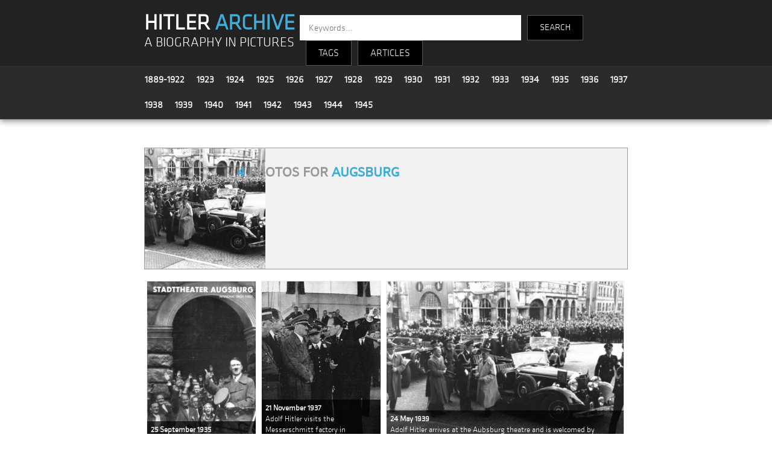

--- FILE ---
content_type: text/html; charset=UTF-8
request_url: https://www.hitler-archive.com/index.php?t=Augsburg
body_size: 3641
content:

<!doctype html>
<html>
<head>
<!-- Global site tag (gtag.js) - Google Analytics -->
<script async src="https://www.googletagmanager.com/gtag/js?id=UA-133811826-1"></script>
<script>
  window.dataLayer = window.dataLayer || [];
  function gtag(){dataLayer.push(arguments);}
  gtag('js', new Date());

  gtag('config', 'UA-133811826-1');
</script>
<meta charset="utf-8">
<meta name="viewport" content="width=device-width, initial-scale=1">
<title>Augsburg | Hitler Archive | A Biography in Pictures</title>
<link rel="stylesheet" type="text/css" href="main.css">
<link rel="stylesheet" type="text/css" href="dropdown.css">
<link rel="stylesheet" type="text/css" href="js/fleximages/flex-images.css">
<script>
var a=0;

function plop(obj)
{
  if(document.getElementById(obj+'_div').style.display == "none")
  {
    document.getElementById(obj+'_div').style.display = "";
    document.getElementById(obj).style.display = "none";

  } else {
    document.getElementById(obj+'_div').style.display = "none";
    document.getElementById(obj).style.display = "";
  }
}
</script>
<style>
body {margin:0;}
.over {position:absolute; bottom:0; left:0; right:0; padding:4px 6px; font-size:13px; color:#fff; background:#222; background:rgba(0,0,0,.7);}

.header {
	z-index  : 999;
	top      : 0;
	left     : 0;
	right    : 0;
	width    : 100%;
}

.footer {
	z-index  : 888;
	left     : 0;
	right    : 0;
	bottom   : 0;
}

.container {
	width         : 65%;
	margin-right  : auto;
	margin-left   : auto;
	padding-right : 15px;
	padding-left  : 15px;
}

.tag-list-item       {background-color:#fff;}
.tag-list-item:hover {background-color:#eee;}

#fixed_bt_submit {position: fixed; top: 178px;left: 220px;font-weight:bold;}
#fixed_bt_reset  {position: fixed; top: 208px;left: 220px;}

.clear {clear:both;}

.intro {width:100%; height:420px; background:url(design/bg-intro2.jpg) top left; background-repeat: no-repeat; background-size:100% 100%;}
.textintro {width:50%; font-family:'klavika'; background-color:rgba(28, 28, 28, 0.5); font-size:18px; color:#fff; padding:120px 30px 20px 30px; text-align:justify;}
.intro_title {font-size:30px; color:#40add9;}

.tag_box_photo {float:left; width:18%;}
.tag_box_texte {float:left; width:77%; padding:10px 20px 10px 10px;}
.tag_box_icons {float:right; text-align:right;}
.tag_box_h2    {margin:0px -10px 0px 20px;}
.tag_box_desc1 {font-size:18px;}

@media only screen and (max-width:500px) {
	.container {width:90%;}
	.intro     {width:95%; height:420px; background:url(design/bg-intro2.jpg) top left; background-repeat: no-repeat; background-size:100% 100%;}
	.textintro {width:84%; font-family:'klavika'; background-color:rgba(28, 28, 28, 0.5); font-size:16px; line-height:1.2em; color:#fff; padding:15px 20px 0px 25px; text-align:justify;}
	.intro_title {font-size:20px; color:#40add9;}

	.tag_box_photo {width:100%;}
	.tag_box_photo img {width:100%; height:auto;}
	.tag_box_texte {width:90%;}
	.tag_box_icons {float:left; text-align:left;}
	.tag_box_h2    {margin:0px;}
	.tag_box_desc1 {margin-top:15px;}
}
@media only screen and (min-width: 501px) and (max-width: 1900px) {
	.textintro {width:75%; font-family:'klavika'; background-color:rgba(28, 28, 28, 0.5); font-size:16px; line-height:1.2em; color:#fff; padding:15px 20px 0px 25px; text-align:justify;}
	.intro_title {font-size:20px; color:#40add9;}
}
</style>
</head>

<body>



<style>
	.title {background-color:#222222; padding-top:15px;}
	.logo {float:left; width:31%; margin:10px 0 0 15px; text-align:left; line-height:1.9em;}
	.search_engine {float:left; width:57%; text-align:left; font-family:'klavika'; font-size:14px; color:#fff; margin-top:10px;}
	.year_menu {margin-left:5px;}
	.year {font-family:'klavika'; font-size:16px; line-height:1.4em; padding:10px; float:left;}
	.search-input {
		height: 40px;
		width: 350px;
		font-family: 'klavika',sans-serif;
		border: none;
		border-radius: 0;
		float: left;
		padding-left: 15px;
		color: #000;
		font-size: 15px;
	}
	.search-text {
		height: 40px;
		font-family: 'klavika',sans-serif;
		background-color: #000;
		border: 1px solid #565656;
		color: #fff;
		float: left;
		text-align: center;
		line-height: 40px;
		margin-left: 10px;
		cursor: pointer;
		font-size: 15px;
	}
	
	@media only screen and (max-width:500px) {
		.logo {width:90%; margin:10px 0 0 7px; text-align:left; line-height:1.9em;}
		.search_engine {width:90%; text-align:left; font-family:'klavika'; font-size:14px; color:#fff; margin-top:10px;}
		.year {font-family:'klavika'; font-size:16px; line-height:1.2em; padding:4px 8px; float:left;}
		.year_menu {padding-top:10px; margin-top:-5px;}
		.search-input {width:160px; margin-left:10px;}
	}
	

</style>

<section class="header" style="box-shadow: 0px 3px 10px #888888;">

	<!-- title -->
	<div class="title">
		<div class="container">
			<div class="logo">
				<a href="index.php" style="text-decoration:none; font-family:'klavika'; font-size:36px; font-weight:bold; color:#fff;">HITLER <strong style="color:#40add9;">ARCHIVE</strong></a><br />
				<a href="index.php" style="text-decoration:none; font-family:'klavika'; font-size:1.6em; color:#fff;">A BIOGRAPHY IN PICTURES</a>
			</div>
			<div class="search_engine">
				<div>
					<form method="get" action="search.php">
					<input class="search-input" type="text" name="kw" placeholder="Keywords...">
					<input type="submit" name="submit" value="SEARCH" class="search-text" style="height:42px; padding:0 20px;" />
					</form>
					<div class="search-text dropdown">
						<button class="dropbtn">TAGS</button>
						<div class="dropdown-content">
							<a style="color:#3eb1cc;" href="index.php?c=All">All Tags</a>
							<a style="color:#3eb1cc;" href="index.php?c=People">People</a>
							<a style="color:#3eb1cc;" href="index.php?c=Locations">Locations</a>
							<a style="color:#3eb1cc;" href="index.php?c=Events">Events</a>
							<a style="color:#3eb1cc;" href="index.php?c=Politics">Politics</a>
							<a style="color:#3eb1cc;" href="index.php?c=Military">Military</a>
							<a style="color:#3eb1cc;" href="index.php?c=Transport">Transport</a>
							<a style="color:#3eb1cc;" href="index.php?c=Apparel">Apparel</a>
							<a style="color:#3eb1cc;" href="index.php?c=Misc">Misc</a>
						</div>
					</div>
					<div class="search-text dropdown"><button class="dropbtn"><a href="articles.php">ARTICLES</a></button></div>
            			</div>
			</div>
			<div style="clear:both;"></div>
		</div>
	</div>

	<!-- years -->
	<div style="background-color:#2b2b2b; padding:2px; border-bottom:1px solid #363636;">
		<div class="container">

			<div class="year_menu">
				<div class="year"><a style='font-weight:bold;text-decoration:none;' href='index.php?y=1889-1922'>1889-1922</a></div>
				<div class="year"><a style='font-weight:bold;text-decoration:none;' href='index.php?y=1923'>1923</a></div>
				<div class="year"><a style='font-weight:bold;text-decoration:none;' href='index.php?y=1924'>1924</a></div>
				<div class="year"><a style='font-weight:bold;text-decoration:none;' href='index.php?y=1925'>1925</a></div>
				<div class="year"><a style='font-weight:bold;text-decoration:none;' href='index.php?y=1926'>1926</a></div>
				<div class="year"><a style='font-weight:bold;text-decoration:none;' href='index.php?y=1927'>1927</a></div>
				<div class="year"><a style='font-weight:bold;text-decoration:none;' href='index.php?y=1928'>1928</a></div>
				<div class="year"><a style='font-weight:bold;text-decoration:none;' href='index.php?y=1929'>1929</a></div>
				<div class="year"><a style='font-weight:bold;text-decoration:none;' href='index.php?y=1930'>1930</a></div>
				<div class="year"><a style='font-weight:bold;text-decoration:none;' href='index.php?y=1931'>1931</a></div>
				<div class="year"><a style='font-weight:bold;text-decoration:none;' href='index.php?y=1932'>1932</a></div>
				<div class="year"><a style='font-weight:bold;text-decoration:none;' href='index.php?y=1933'>1933</a></div>
				<div class="year"><a style='font-weight:bold;text-decoration:none;' href='index.php?y=1934'>1934</a></div>
				<div class="year"><a style='font-weight:bold;text-decoration:none;' href='index.php?y=1935'>1935</a></div>
				<div class="year"><a style='font-weight:bold;text-decoration:none;' href='index.php?y=1936'>1936</a></div>
				<div class="year"><a style='font-weight:bold;text-decoration:none;' href='index.php?y=1937'>1937</a></div>
				<div class="year"><a style='font-weight:bold;text-decoration:none;' href='index.php?y=1938'>1938</a></div>
				<div class="year"><a style='font-weight:bold;text-decoration:none;' href='index.php?y=1939'>1939</a></div>
				<div class="year"><a style='font-weight:bold;text-decoration:none;' href='index.php?y=1940'>1940</a></div>
				<div class="year"><a style='font-weight:bold;text-decoration:none;' href='index.php?y=1941'>1941</a></div>
				<div class="year"><a style='font-weight:bold;text-decoration:none;' href='index.php?y=1942'>1942</a></div>
				<div class="year"><a style='font-weight:bold;text-decoration:none;' href='index.php?y=1943'>1943</a></div>
				<div class="year"><a style='font-weight:bold;text-decoration:none;' href='index.php?y=1944'>1944</a></div>
				<div class="year"><a style='font-weight:bold;text-decoration:none;' href='index.php?y=1945'>1945</a></div>
			</div>
			<div class="clear"></div>
				
		</div>
	</div>

</section>




<div class="container width">

	<div class="content width" style="padding:0 15px;">

		<!-- intro : only on homepage -->
		
		<!-- dynamic content -->
		
		<p>&nbsp;</p>

		<div class="tag_box" style="border:1px solid #999; background:#f2f2f2; margin-bottom:15px;" id="plusmoins">
			<div class="tag_box_photo"><img src="photos-tag/357.jpg" width="200" height="200" border="0" alt="Augsburg" title="Augsburg" style="display:block;" /></div>
			<div class="tag_box_texte">

				<div style="float:left;"><h2><span style="color:#40add9;">4</span> photos for <span style="color:#40add9;">Augsburg</span></h2></div>
				<div class="tag_box_icons" id="less_div"><h2 class="tag_box_h2"></h2></div>
				<div style="clear:both;"></div>

				<div class="tag_box_desc1" id="less_div"></div>
				<div style="font-size:18px;display:none;" id="more_div"></div>
			</div>
			<div style="clear:both;"></div>
		</div>

		<div id="gallery" class="flex-images">
	
			<a href="photo.php?p=tdmZNr6e">
			<div class="item" data-w="467" data-h="716">
				<img src="thumb.php?f=1935 09 25 - 50 - tdmZNr6e.jpg&h=350" border="0" title="Adolf Hitler in Augsburg" />
				<div class="over"><strong>25 September 1935</strong><br />Adolf Hitler in Augsburg</div>
			</div>
			</a>
		
			<a href="photo.php?p=pQJervuu">
			<div class="item" data-w="429" data-h="600">
				<img src="thumb.php?f=1937 11 21 - 45 - pQJervuu.jpg&h=350" border="0" title="Adolf Hitler visits the Messerschmitt factory in Augsburg" />
				<div class="over"><strong>21 November 1937</strong><br />Adolf Hitler visits the Messerschmitt factory in Augsburg</div>
			</div>
			</a>
		
			<a href="photo.php?p=nZmPWBtM">
			<div class="item" data-w="701" data-h="490">
				<img src="thumb.php?f=1939 05 24 - 07 - nZmPWBtM.jpg&h=350" border="0" title="Adolf Hitler arrives at the Aubsburg theatre and is welcomed by Gauleiter Karl Wahl" />
				<div class="over"><strong>24 May 1939</strong><br />Adolf Hitler arrives at the Aubsburg theatre and is welcomed by Gauleiter Karl Wahl</div>
			</div>
			</a>
		
			<a href="photo.php?p=epyC7yOb">
			<div class="item" data-w="624" data-h="431">
				<img src="thumb.php?f=1939 05 24 - 15 - epyC7yOb.jpg&h=350" border="0" title="Adolf Hitler at the reopening of Augsburg city theatre with a performance of Lohengrin by Richard Wagner " />
				<div class="over"><strong>24 May 1939</strong><br />Adolf Hitler at the reopening of Augsburg city theatre with a performance of Lohengrin by Richard Wagner </div>
			</div>
			</a>
		</div>(357)
		<!-- featured boxes -->
		
<style>
.block {display:inline-block; width:30%; padding:0 15px;}

@media only screen and (max-width: 500px) {
	.block {display:inline-block; width:90%; padding:15px;}
}
@media only screen and (min-width: 501px) and (max-width: 1900px) {
	.block {display:block; width:50%; padding:15px;}
}
</style>

		<p>&nbsp;</p>
		<h2 class="block-title" style="font-family:'klavika'; font-size:24px; color:#40add9; font-weight:bold; padding-top:5px;">Featured articles</h2>

		<section>
			<div class="block">
				<div class="image" style="margin-bottom:5px;"><a href="articles.php?a=5"><img src="design/featured/th-article-badges.jpg" width="100%" border="0" alt="" /></a></div>
				<div class="titre" style="margin-bottom:5px;"><a style="text-decoration:none;font-family:'klavika'; font-size:24px; font-weight:bold; color:#40add9;" href="articles.php?a=5"><span style="color:#000;">#</span>Hitler's awards & badges</a></div>
			</div>
			<div class="block">
				<div class="image" style="margin-bottom:5px;"><a href="speeches.php"><img src="design/featured/th-article-speech.jpg" width="100%" border="0" alt="" /></a></div>
				<div class="titre" style="margin-bottom:5px;"><a style="text-decoration:none;font-family:'klavika'; font-size:24px; font-weight:bold; color:#40add9;" href="speeches.php"><span style="color:#000;">#</span>List of speeches by Adolf Hitler</a></div>
			</div>
			<div class="block">
				<div class="image" style="margin-bottom:5px;"><a href="articles.php?a=6"><img src="design/featured/th-article-uniform.jpg" width="100%" border="0" /></a></div>
				<div class="titre" style="margin-bottom:5px;"><a style="text-decoration:none;font-family:'klavika'; font-size:24px; font-weight:bold; color:#40add9;" href="articles.php?a=6"><span style="color:#000;">#</span>Hitler's uniforms</a></div>
			</div>
		</section>






		<p>&nbsp;</p>
		<h2 class="block-title" style="font-family:'klavika'; font-size:24px; color:#40add9; font-weight:bold; padding-top:5px;">Featured tags</h2>

		<section style="margin-top:40px;">

			
			<div class="block">
				<div class="image" style="margin-bottom:5px;"><a href="index.php?t=group photo"><img src="design/featured/th-block-23-group_photo.jpg" width="100%" border="0" alt="group photo" /></a></div>
				<div class="titre" style="margin-bottom:5px;"><a style="text-decoration:none;font-family:'klavika';font-size:24px;font-weight:bold;color:#40add9;" href="index.php?t=group photo"><span style="color:#000;">#</span>group photo</a></div>
			</div>
		
			<div class="block">
				<div class="image" style="margin-bottom:5px;"><a href="index.php?t=Reichsparteitag"><img src="design/featured/th-block-35-reichsparteitag.jpg" width="100%" border="0" alt="Reichsparteitag" /></a></div>
				<div class="titre" style="margin-bottom:5px;"><a style="text-decoration:none;font-family:'klavika';font-size:24px;font-weight:bold;color:#40add9;" href="index.php?t=Reichsparteitag"><span style="color:#000;">#</span>Reichsparteitag</a></div>
			</div>
		
			<div class="block">
				<div class="image" style="margin-bottom:5px;"><a href="index.php?t=beetle"><img src="design/featured/th-block-318-beetle.jpg" width="100%" border="0" alt="beetle" /></a></div>
				<div class="titre" style="margin-bottom:5px;"><a style="text-decoration:none;font-family:'klavika';font-size:24px;font-weight:bold;color:#40add9;" href="index.php?t=beetle"><span style="color:#000;">#</span>beetle</a></div>
			</div>
		
		</section>
	</div>

</div>



<style>
.footer_spacer {margin:0 30px; color:#40add9;}	
@media only screen and (max-width:500px) {
	.footer_spacer {margin:0 10px; color:#40add9;}
}
</style>


<section class="footer" style="width:100%; background-color:#222222; height:100px; margin-top:50px; margin-bottom:0;">

	<div class="container" style="padding:10px 15px; font-family:'klavika'; font-size:14px; text-align:center;">


		<a style="text-decoration:none;" href="articles.php?a=1">About</a>

		<span class="footer_spacer">|</span>

		<a style="text-decoration:none;" href="articles.php">Articles</a>

		<span class="footer_spacer">|</span>

		<a style="text-decoration:none;" href="articles.php?a=3">Bibliography</a>

		<span class="footer_spacer">|</span>

		<a style="text-decoration:none;" href="recent.php">Latest photos</a>

		<span class="footer_spacer">|</span>

		<a style="text-decoration:none;" href="articles.php?a=8">Links</a>

		<span class="footer_spacer">|</span>

		<a style="text-decoration:none;" href="contact.php">Contact</a>
		
		<br /><br />
		<span style="margin-top:30px;color:#999;">&copy; 2026 hitler-archive.com</span>


	</div>

</section>


<script src="js/fleximages/flex-images.min.js"></script>
<script>
	new flexImages({selector: '#gallery', rowHeight: 350});
</script>
</body>
</html>